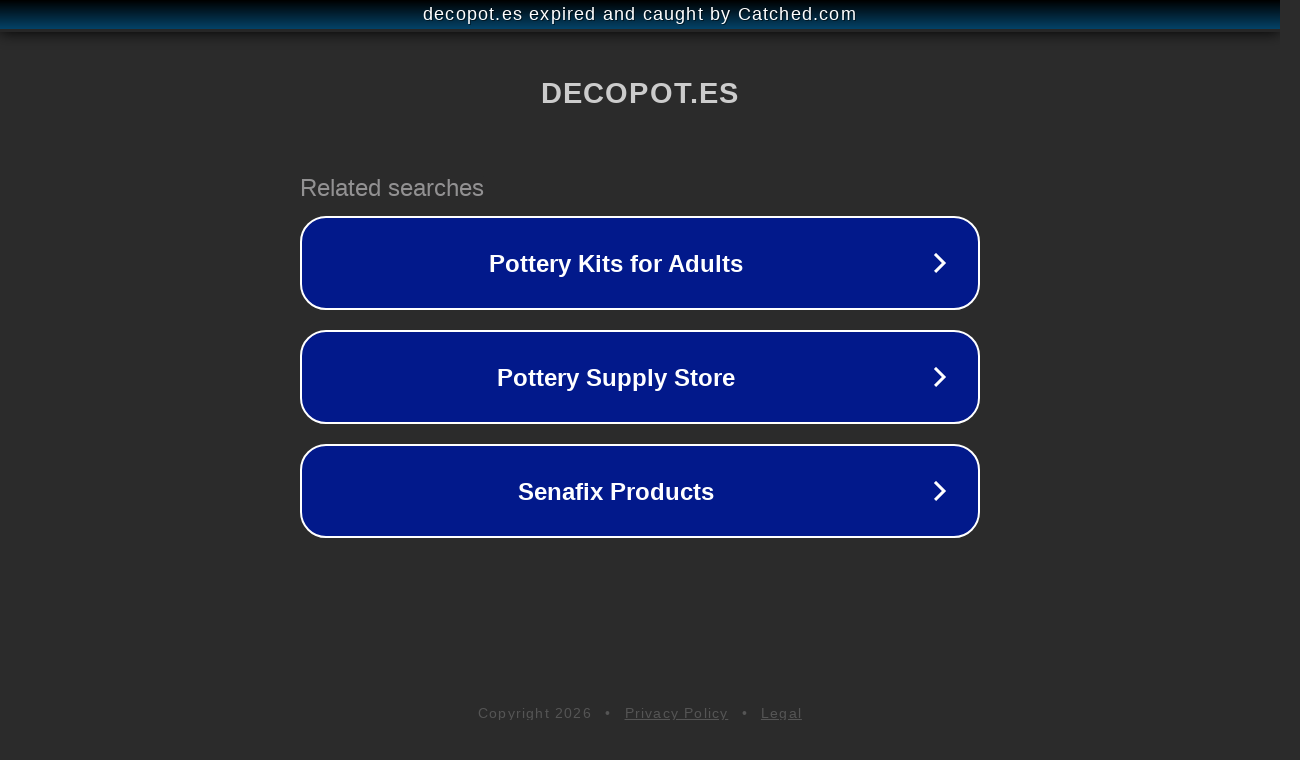

--- FILE ---
content_type: text/html; charset=utf-8
request_url: https://decopot.es/baldas-infantiles.html
body_size: 1062
content:
<!doctype html>
<html data-adblockkey="MFwwDQYJKoZIhvcNAQEBBQADSwAwSAJBANDrp2lz7AOmADaN8tA50LsWcjLFyQFcb/P2Txc58oYOeILb3vBw7J6f4pamkAQVSQuqYsKx3YzdUHCvbVZvFUsCAwEAAQ==_G+b+DFwIFTQyMsLDzEGq2h+OSZU/pu7vLiOBQ9XBwEWWpvwLVHw4ZiKz+u7PwzEdPc8xj5EKAtdTpbRLinFEMA==" lang="en" style="background: #2B2B2B;">
<head>
    <meta charset="utf-8">
    <meta name="viewport" content="width=device-width, initial-scale=1">
    <link rel="icon" href="[data-uri]">
    <link rel="preconnect" href="https://www.google.com" crossorigin>
</head>
<body>
<div id="target" style="opacity: 0"></div>
<script>window.park = "[base64]";</script>
<script src="/bNMjGRRZr.js"></script>
</body>
</html>
